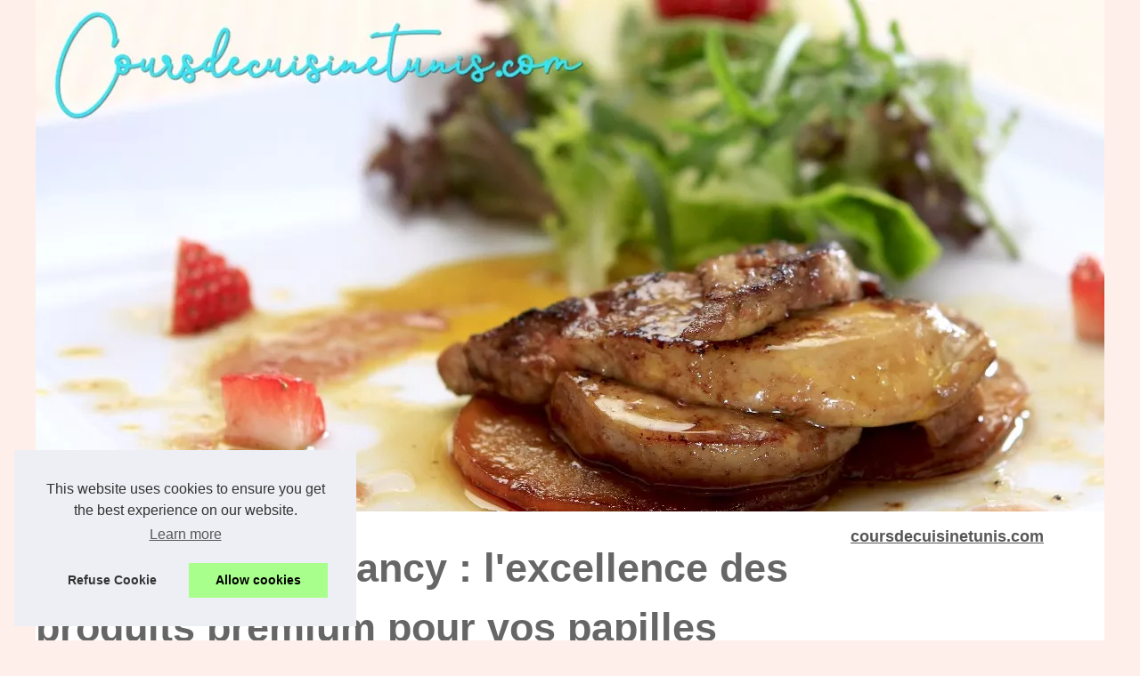

--- FILE ---
content_type: text/html; charset=UTF-8
request_url: https://coursdecuisinetunis.com/Cuisine/Dattes-Medjoul-Fancy-l-excellence-des-produits-premium-pour-vos-papilles.html
body_size: 14987
content:
<!DOCTYPE html>
<html lang="fr">
<head>

<meta charset="UTF-8">

<meta name="viewport" content="width=device-width, initial-scale=1">

<title>Dattes Medjoul Fancy : l'excellence des produits premium pour vos papilles</title>

<link rel="icon" href="/favicon.ico" sizes="any">

<meta name="description" content="Découvrez les dattes Medjoul Fancy, un trésor de la nature riche en saveurs et bienfaits. Idéales pour des en-cas sains et des recettes gourmandes.">

<link rel="canonical" href="https://coursdecuisinetunis.com/Cuisine/Dattes-Medjoul-Fancy-l-excellence-des-produits-premium-pour-vos-papilles.html">

<meta name="generator" content="SPIP 4.1.5 GIT [4.1: 60362615]" />

<!-- insert_head -->

<link rel="alternate" type="application/rss+xml" title="RSS Feed coursdecuisinetunis.com" href="https://coursdecuisinetunis.com/rss.xml">

<meta property="og:type" content="website">

<meta property="og:locale" content="fr">

<meta property="og:title" content="Dattes Medjoul Fancy : l'excellence des produits premium pour vos papilles">

<meta property="og:description" content="Découvrez les dattes Medjoul Fancy, un trésor de la nature riche en saveurs et bienfaits. Idéales pour des en-cas sains et des recettes gourmandes.">

<meta property="og:url" content="https://coursdecuisinetunis.com/Cuisine/Dattes-Medjoul-Fancy-l-excellence-des-produits-premium-pour-vos-papilles.html">

<meta property="og:site_name" content="coursdecuisinetunis.com">

<meta name="twitter:card" content="summary">

<meta property="og:url" content="https://coursdecuisinetunis.com/Cuisine/Dattes-Medjoul-Fancy-l-excellence-des-produits-premium-pour-vos-papilles.html">

<meta property="twitter:title" content="Dattes Medjoul Fancy : l'excellence des produits premium pour vos papilles" >

<meta property="twitter:description" content="Découvrez les dattes Medjoul Fancy, un trésor de la nature riche en saveurs et bienfaits. Idéales pour des en-cas sains et des recettes gourmandes.">

<style><!-- insert_head_css -->html, body, div, span, object, iframe,h1, h2, h3, h4, h5, h6, p, blockquote, pre, a, cite, code, em, img, strong, sub, sup, i, center, ol, ul, li, fieldset, form, label, legend, table, caption, tbody, tfoot, thead, tr, th, td, article, aside, canvas, details, embed, figure, figcaption, footer, header, hgroup, main, menu, nav, output, ruby, section, summary, time, mark, audio, video{margin: 0;padding: 0;border: 0;font-size: 100%;font: inherit;vertical-align: baseline;}body, article, aside, details, figure, footer, header, main, nav, section, time, paginate, blockquote {display: block; box-sizing: border-box;}body {margin:0px;display:flex;flex-direction:column;justify-content:center;line-height: 1; text-align:center;background:rgba(255,239,234,1);font-family: Arial, sans-serif;color: rgba(102,102,102,1);}body:hover{background:rgba(255,239,234,1);}ol, ul {list-style: none;}blockquote, q {quotes: none;}blockquote:before, blockquote:after, q:before, q:after{content: '';content: none;}table {border-collapse: collapse;border-spacing: 0;}header, main, footer {display:block;margin:auto;width:100vw;}header img, header picture {display:block;margin:auto;width:1200px;max-width:100vw;height:auto;}a {color: rgba(86,86,86,1);}a:hover {color: rgba(242,112,121,1);text-decoration:none;}header {order:1;}main {order:2; display: flex;flex-direction:column;flex-wrap:wrap;justify-content:center;align-items: stretch;width:100vw;background:rgba(255,255,255,1);}main:hover {background:rgba(255,255,255,1);}aside {display:block;width:100%;height:auto;margin:10px auto;text-align:center;}main > section {width:95vw;}main > section > h1 {display:block;font-size:1.5em;padding:20px 10px;}main > section > nav > ol {font-size:0.9em;display:flex;flex-direction:column;flex-wrap:wrap;}main > section > nav > ol > li:first-child:before {content:"⌂";margin-right:5px;}main > section > nav > ol > li {display:inline-block;padding:5px;}main > section > nav > ol > li > a:hover {text-decoration:underline;}main > section > article {margin:10px auto;padding:10px;line-height:2em;text-align:justify;background:rgba(255,255,255,0);}main > section > article:hover {background:rgba(255,255,255,0);}main > section > article P {display:block;width:100%;margin:20px 0px;}main > section > article h2 {margin:10px 0px;font-weight:bold;font-size:1.2em;}main > section > article h3 {margin:10px 20px;font-weight:bold;font-size:1em;}main > section > article img {display:block;max-width:90%;margin:auto;}main > section > article a {text-decoration:underline;}main > section > article ul, main > section > article ol { list-style-type: disc; padding-left: 20px;}main > section > article ol {list-style-type: decimal; padding-left: 20px;}main > section > article em, main > section > article i {font-style: italic;}main > section > article strong, main > section > article b {font-weight: bold;}main > section > article u {text-decoration: underline;}main > section > article table {width: 100%;border-collapse: collapse;margin: 20px 0;box-shadow: 0 0 10px rgba(0, 0, 0, 0.1);}main > section > article table th, main > section > article table td {border: 1px solid;padding: 10px;text-align: left;}main > section > article table th {font-weight: bold;text-align: center;}main > section > article table tr:nth-child(even) {filter: brightness(0.97);}main > section > time {margin:5px 10px 10px 10px;font-style:italic;text-align:right;}main > section > paginate > ul {width:100%;font-size:0.9em;line-height:1.3em;display:flex;flex-direction:row;justify-content:space-between;}main > section > paginate > ul > li {max-width:40%;}main > section > paginate > ul > li:first-child a:before {display:block;margin:0 0 5px 0;content:"⇦";}main > section > paginate > ul > li:last-child a:before {display:block;margin:0 0 5px 0;content:"⇨";}main > section > paginate > ul > li > a {display:block;margin:auto;padding:15px;border:1px dashed rgba(255,255,255,0);}main > section > section > article {text-align:justify;margin:20px 10px;padding:20px 0px;line-height:1.8em;border-top:1px solid rgba(102,102,102,0.9);}main > section > section > article:first-child {border:0px;}main > section > section > article > h1 {text-align:left;font-weight:bold;margin-bottom:10px;font-size:1.2em;}main > section > section > article > h1:hover {margin-left:10px;}main > section > section > article > div {display:flex;flex-direction:row;justify-content:space-between;align-items:flex-start;}main > section > section > article > div, main > section > section > article > div > a, main > section > section > article > div > blockquote {display:block;}main > section > section > article > div > a > img {display:block;max-width:100%;margin:auto;height:auto;}main > section > section > article > div > blockquote > a {text-decoration:underline;}main > section > section > article > div > blockquote > a:hover {text-decoration:none;}main > section > section > h2 {font-weight:bold;margin:15px 0px;}main > section > section > ul {margin:30px 0px;}main > section > section > ul > li {display:block;font-size:0.9em;padding:5px 10px;margin:10px 0px;display:flex;flex-direction:row;justify-content:space-between;}main > section > section > ul > li > time {font-style:italic;width:120px;}main > section > section > ul > li > a {text-align:left;width:630px;}main > section > section > ul > li > a:hover {text-decoration:underline;}main > section > section > ul > li > hits {text-align:right;font-style:italic;width:120px;}main > nav {display:flex;flex-direction:column;width:100%;background:rgba(255,255,255,0.3);}main > nav:hover {background:rgba(255,255,255,0.3);}main > nav > div {display:block;margin:10px;}main > nav > div > a > h2 {display:block;margin:auto;font-size:1.1em;margin:0px 5px 0px 5px;padding:10px 0px;font-weight:bold;}main > nav > div > ol {margin-bottom:10px;padding:0px;}main > nav > div > ol > li {display:block;text-align:left;padding:5px;margin:0px 5px;}main > nav > div > ol > li > a {display:block;font-size:0.9em;padding:5px;margin:5px 20px 5px 0px;}footer {order:3;width:95vw;padding:10px 0px;font-size:0.8em;line-height:1.7em;}main > nav > div > ol {background:rgba(255,255,255,0);}main > nav > div > ol:hover {background:rgba(255,255,255,0.3);}body > footer {background:rgba(255,255,255,1);}body > footer:hover {background:rgba(255,255,255,1);}@media(min-width: 1200px){* {-moz-transition: all .3s ease-out;-o-transition: all .3s ease-out;transition: all .3s ease-out;}header, main, footer {max-width:1200px;}main {display:flex;flex-direction:row;}main > section {width:900px;max-width:90vw;}main > section > h1 {font-size:2.8em;line-height:1.5em;text-align:left;margin:30px 0px;padding:0px;}main > section > nav > ol {flex-direction:row;}main > section > nav > ol > li::after {content:" / ";color:rgba(200,200,200,0.7);}main > section > nav > ol > li:last-child:after {content:"";}main > section > article h2 {font-size:1.4em;}main > section > article h3 {font-size:1.1em;}main > section > section > article > div {position:relative;display:flex;flex-direction:row;flex-wrap: nowrap;align-items: flex-start;}main > section > section > article > div > a > img {margin-top:5px;}main > section > section > article:nth-child(even) > div {flex-direction:row-reverse;}main > section > section > article:nth-child(odd) > div > a {margin-right:20px;}main > section > section > article:nth-child(even) > div > a {margin-left:20px;}main > section > section > article > div > blockquote {min-width:50%;max-width:100%;}main > section > section > article > div > a {min-width:30%;margin:5px;}main > section > section > article > div > a > img {display:block;height:auto;}main > section > paginate > ul > li > a:hover {border:1px solid rgba(102,102,102,0.9);}main > nav {width:300px;max-width:90vw;}main > nav > div > a > h2 {text-align:left;}main > nav > div > ol > li > a:hover {margin:5px 0px 5px 20px;}footer {text-align:left;}footer a:hover {text-decoration:underline;}}</style>
</head>
<body class="spip-body spip-page">
<main>
<section>

<h1 class="spip-h1" id="nom_site_spip">Dattes Medjoul Fancy : l'excellence des produits premium pour vos papilles</h1>
<nav>
<ol>
<li><a href="https://coursdecuisinetunis.com" title="coursdecuisinetunis.com">coursdecuisinetunis.com</a></li>
<li><a href="https://coursdecuisinetunis.com/Cuisine/" title="Cuisine">Cuisine</a></li>
<li><a href="https://coursdecuisinetunis.com/Cuisine/Dattes-Medjoul-Fancy-l-excellence-des-produits-premium-pour-vos-papilles.html" title="Dattes Medjoul Fancy : l'excellence des produits...">Dattes Medjoul Fancy : l'excellence des produits...</a></li>
</ol>
</nav>
<aside><script async src="//pagead2.googlesyndication.com/pagead/js/adsbygoogle.js"></script> <ins class="adsbygoogle" style="display:block" data-ad-client="ca-pub-1010404604654251" data-ad-slot="4093122104" data-ad-format="auto"></ins> <script>(adsbygoogle = window.adsbygoogle || []).push({});</script></aside>
<article lang="fr">
<p>Les <strong>dattes Medjoul Fancy</strong>, aussi appel&eacute;es les &quot;fruit des rois&quot;, sont un v&eacute;ritable tr&eacute;sor de la nature, pris&eacute;es pour leur taille g&eacute;n&eacute;reuse, leur douceur exquise et leur texture moelleuse. Ce nectar des palmeraies d&#39;Al Zarqaa en Jordanie se distingue non seulement par son go&ucirc;t distinctif mais aussi par ses nombreux bienfaits nutritionnels.</p> <h2>Qu&#39;est-ce qui rend les dattes Medjoul Fancy si sp&eacute;ciales ?</h2> <p>Cultiv&eacute;es dans des conditions id&eacute;ales, les dattes Medjoul Fancy sont le fruit d&#39;un savoir-faire ancestral alli&eacute; &agrave; une agriculture respectueuse de l&#39;environnement. La r&eacute;gion d&#39;Al Zarqaa, avec son climat optimal et ses sols fertiles, offre des conditions parfaites pour la croissance de ces dattes de luxe. Riches en fibres, en potassium et en antioxydants, elles sont un choix de collation sain pour satisfaire une envie sucr&eacute;e tout en apportant des &eacute;l&eacute;ments nutritifs essentiels &agrave; l&#39;organisme.</p> <h2>Comment savourer au mieux vos dattes Medjoul Fancy ?</h2> <p>Les dattes Medjoul Fancy peuvent &ecirc;tre d&eacute;gust&eacute;es seules, en tant que snack naturel et &eacute;nergisant, ou &ecirc;tre utilis&eacute;es pour enrichir diverses recettes culinaires. Elles se marient parfaitement avec les fromages, en accompagnement d&#39;une planche de charcuterie, ou int&eacute;gr&eacute;es dans des pr&eacute;parations sucr&eacute;es comme les p&acirc;tisseries orientales. Leur saveur caram&eacute;lis&eacute;e et leur consistance tendre les rendent &eacute;galement id&eacute;ales pour la confection de barres &eacute;nerg&eacute;tiques maison ou de smoothies nutritifs.</p> <h2>Pourquoi choisir les dattes Medjoul Fancy pour vos occasions sp&eacute;ciales ?</h2> <p>Que ce soit pour le Ramadan ou tout autre &eacute;v&eacute;nement festif, les dattes Medjoul Fancy sont un choix de prestige pour honorer vos invit&eacute;s. Offrir ces d&eacute;lices juteux, c&#39;est partager un moment de pur plaisir gustatif. Leur &eacute;l&eacute;gante pr&eacute;sentation et leur qualit&eacute; irr&eacute;prochable font de ces dattes une id&eacute;e cadeau sophistiqu&eacute;e et appr&eacute;ci&eacute;e de tous.</p> <h2>O&ugrave; trouver des dattes Medjoul Fancy de qualit&eacute; premium ?</h2> <p>Pour les amateurs de dattes Medjoul Fancy, il est essentiel de choisir un fournisseur de confiance qui garantit un produit de qualit&eacute; sup&eacute;rieure. Pour cela, le site <a href="https://ladhidh.com/collections/dattes">dattes medjoul fancy</a> propose une s&eacute;lection rigoureuse de dattes Medjoul, Sukari et Ajwa, en provenance d&#39;Arabie Saoudite et de Jordanie. En commandant sur Ladhidh.com, vous b&eacute;n&eacute;ficiez d&#39;une livraison gratuite d&egrave;s 100&euro; d&#39;achats et de la certitude de recevoir des dattes fra&icirc;ches et savoureuses.</p> <h2>Quels sont les avantages de consommer des dattes Medjoul Fancy tout au long de l&#39;ann&eacute;e ?</h2> <p>Au-del&agrave; du plaisir gustatif, les dattes Medjoul Fancy sont une source d&#39;&eacute;nergie durable. Elles sont id&eacute;ales pour les sportifs, les &eacute;tudiants ou toute personne ayant besoin d&#39;un coup de pouce nutritif dans la journ&eacute;e. Leur teneur en sucre naturel en fait un remontant rapide en cas de baisse d&#39;&eacute;nergie, tout en &eacute;vitant les pics glyc&eacute;miques associ&eacute;s aux sucres raffin&eacute;s. En somme, les <strong>dattes Medjoul Fancy</strong> sont bien plus qu&#39;un fruit s&eacute;ch&eacute; ; elles repr&eacute;sentent une exp&eacute;rience culinaire raffin&eacute;e et un atout pour votre sant&eacute;. Que vous les appr&eacute;ciiez pour leur go&ucirc;t unique ou pour leurs b&eacute;n&eacute;fices nutritionnels, elles m&eacute;ritent une place de choix dans votre alimentation quotidienne.</p>
</article>
<aside><script async src="//pagead2.googlesyndication.com/pagead/js/adsbygoogle.js"></script> <ins class="adsbygoogle" style="display:block" data-ad-client="ca-pub-1010404604654251" data-ad-slot="2722702907" data-ad-format="auto"></ins> <script>(adsbygoogle = window.adsbygoogle || []).push({});</script></aside>
<paginate>
<ul><li><a href="https://coursdecuisinetunis.com/Cuisine/Les-bienfaits-des-edamame-des-feves-de-soja-Mukimame-a-integrer-dans-votre-alimentation.html" title="Les bienfaits des edamame : des fèves de soja Mukimame à intégrer dans votre alimentation">Les bienfaits des edamame : des fèves de soja Mukimame à intégrer dans votre alimentation</a></li>
<li><a href="https://coursdecuisinetunis.com/Cuisine/5-recettes-originales-a-realiser-avec-une-rape-a-legumes.html" title="5 recettes originales à réaliser avec une râpe à légumes">5 recettes originales à réaliser avec une râpe à légumes</a></li></ul>
</paginate>
<section>
<h2>Les dernières publications "coursdecuisinetunis.com"</h2>
<ul>
<li><time datetime="2025-01-25 07:49">25/1/2025</time><a href="https://coursdecuisinetunis.com/Cuisine/Transformez-Vos-Plats-Quotidiens-avec-le-Melange-de-Curry-Vert-1736709757.html" title="Transformez Vos Plats Quotidiens avec le Mélange de Curry Vert">Transformez Vos Plats Quotidiens avec le Mélange de Curry Vert</a><Hits>1&nbsp;094 Impressions</Hits></li>
<li><time datetime="2024-12-16 03:38">16/12/2024</time><a href="https://coursdecuisinetunis.com/Cuisine/Livraison-rapide-et-gratuite-commandez-vos-moules-a-manque-en-ligne.html" title="Livraison rapide et gratuite : commandez vos moules à manqué en ligne">Livraison rapide et gratuite : commandez vos moules à manqué en ligne</a><Hits>1&nbsp;134 Impressions</Hits></li>
<li><time datetime="2024-11-06 07:29">06/11/2024</time><a href="https://coursdecuisinetunis.com/Cuisine/Explorer-les-saveurs-du-Pays-Basque-avec-les-produits-de-Louis-Ospital.html" title="Explorer les saveurs du Pays Basque avec les produits de Louis Ospital">Explorer les saveurs du Pays Basque avec les produits de Louis Ospital</a><Hits>1&nbsp;137 Impressions</Hits></li>
<li><time datetime="2024-10-29 11:10">29/10/2024</time><a href="https://coursdecuisinetunis.com/Cuisine/Decouvrez-des-astuces-cuisine-sur-cuisine-moi-com-pour-regaler-vos-papilles-1729592536.html" title="Découvrez des astuces cuisine sur cuisine-moi.com pour régaler vos papilles !">Découvrez des astuces cuisine sur cuisine-moi.com pour régaler vos papilles !</a><Hits>2&nbsp;031 Impressions</Hits></li>
<li><time datetime="2024-10-20 01:54">20/10/2024</time><a href="https://coursdecuisinetunis.com/Cuisine/5-recettes-originales-a-realiser-avec-une-rape-a-legumes.html" title="5 recettes originales à réaliser avec une râpe à légumes">5 recettes originales à réaliser avec une râpe à légumes</a><Hits>1&nbsp;265 Impressions</Hits></li>
<li><time datetime="2024-06-03 03:47">03/6/2024</time><a href="https://coursdecuisinetunis.com/Cuisine/Les-bienfaits-des-edamame-des-feves-de-soja-Mukimame-a-integrer-dans-votre-alimentation.html" title="Les bienfaits des edamame : des fèves de soja Mukimame à intégrer dans votre alimentation">Les bienfaits des edamame : des fèves de soja Mukimame à intégrer dans votre alimentation</a><Hits>1&nbsp;572 Impressions</Hits></li>
<li><time datetime="2024-05-25 11:02">25/5/2024</time><a href="https://coursdecuisinetunis.com/Cuisine/Guide-ultime-Que-choisir-parmi-les-meilleurs-cuisinistes-Comparatif-et-conseils.html" title="Guide ultime : Que choisir parmi les meilleurs cuisinistes ? Comparatif et conseils">Guide ultime : Que choisir parmi les meilleurs cuisinistes ? Comparatif et conseils</a><Hits>1&nbsp;668 Impressions</Hits></li>
<li><time datetime="2024-05-03 01:09">03/5/2024</time><a href="https://coursdecuisinetunis.com/Cuisine/Decouvrez-le-secret-de-fabrication-du-Jambon-de-Bayonne-de-Louis-Ospital.html" title="Découvrez le secret de fabrication du Jambon de Bayonne de Louis Ospital">Découvrez le secret de fabrication du Jambon de Bayonne de Louis Ospital</a><Hits>1&nbsp;934 Impressions</Hits></li>
<li><time datetime="2024-04-17 02:55">17/4/2024</time><a href="https://coursdecuisinetunis.com/Cuisine/Moules-a-gateau-pour-particuliers-et-professionnels-la-qualite-au-rendez-vous-sur-MeilleurduChef-com.html" title="Moules à gâteau pour particuliers et professionnels : la qualité au rendez-vous sur MeilleurduChef.com">Moules à gâteau pour particuliers et professionnels : la qualité au rendez-vous sur MeilleurduChef.com</a><Hits>2&nbsp;084 Impressions</Hits></li>
<li><time datetime="2024-04-10 07:11">10/4/2024</time><a href="https://coursdecuisinetunis.com/Cuisine/Al-Andaluzza-l-adresse-incontournable-pour-une-charcuterie-halal-en-ligne-d-exception.html" title="Al-Andaluzza : l'adresse incontournable pour une charcuterie halal en ligne d'exception">Al-Andaluzza : l'adresse incontournable pour une charcuterie halal en ligne d'exception</a><Hits>1&nbsp;608 Impressions</Hits></li>
</ul>
</section>
</section>
<nav class="spip-menu" id="navigation" >
<div><a href="https://coursdecuisinetunis.com" title="coursdecuisinetunis.com">
<h2>coursdecuisinetunis.com</h2></a>
</div>

<aside><script async src="//pagead2.googlesyndication.com/pagead/js/adsbygoogle.js"></script> <ins class="adsbygoogle" style="display:block" data-ad-client="ca-pub-1010404604654251" data-ad-slot="7292503309" data-ad-format="auto"></ins> <script>(adsbygoogle = window.adsbygoogle || []).push({});</script>
</aside>

<div><ol><li class="item"><a href="https://coursdecuisinetunis.com/apprendre-a-cuisiner-les-plats-tunisiens-typiques.html" title="Apprendre à cuisiner les plats Tunisiens typiques">Apprendre à cuisiner les...</a></li></ol><a href="https://coursdecuisinetunis.com/Informations/" title="Informations">
<h2>Informations</h2></a><ol class="menu-items"><li class="item"><a href="https://coursdecuisinetunis.com/Informations/Les-avantages-de-boire-du-vin-petillant-sans-alcool.html" title="Les avantages de boire du vin pétillant sans alcool">Les avantages de boire du vin...</a></li><li class="item"><a href="https://coursdecuisinetunis.com/Informations/Les-tendances-de-Paques-2023-Chocolats-innovants-et-hors-du-commun.html" title="Les tendances de Pâques 2023 : Chocolats innovants et hors du commun">Les tendances de Pâques 2023...</a></li><li class="item"><a href="https://coursdecuisinetunis.com/Informations/Quel-budget-prevoir-pour-une-plancha.html" title="Quel budget prévoir pour une plancha ?">Quel budget prévoir pour une...</a></li></ol><a href="https://coursdecuisinetunis.com/Chocolat/" title="Chocolat">
<h2>Chocolat</h2></a><ol class="menu-items"><li class="item"><a href="https://coursdecuisinetunis.com/Chocolat/des-creations-chocolatees-uniques-pour-paques-la-cour-de-basse-cour.html" title="Des Créations Chocolatées Uniques pour Pâques : La Cour de Basse-cour">Des Créations Chocolatées...</a></li><li class="item"><a href="https://coursdecuisinetunis.com/Chocolat/Les-Secrets-des-Maitres-Chocolatiers-pour-un-Paques-Reussi.html" title="Les Secrets des Maîtres Chocolatiers pour un Pâques Réussi">Les Secrets des Maîtres...</a></li></ol><a href="https://coursdecuisinetunis.com/Cuisine/" title="Cuisine">
<h2>Cuisine</h2></a><ol class="menu-items"><li class="item"><a href="https://coursdecuisinetunis.com/Cuisine/Transformez-Vos-Plats-Quotidiens-avec-le-Melange-de-Curry-Vert-1736709757.html" title="Transformez Vos Plats Quotidiens avec le Mélange de Curry Vert">Transformez Vos Plats...</a></li><li class="item"><a href="https://coursdecuisinetunis.com/Cuisine/Livraison-rapide-et-gratuite-commandez-vos-moules-a-manque-en-ligne.html" title="Livraison rapide et gratuite : commandez vos moules à manqué en ligne">Livraison rapide et gratuite...</a></li><li class="item"><a href="https://coursdecuisinetunis.com/Cuisine/Explorer-les-saveurs-du-Pays-Basque-avec-les-produits-de-Louis-Ospital.html" title="Explorer les saveurs du Pays Basque avec les produits de Louis Ospital">Explorer les saveurs du Pays...</a></li></ol><a href="https://coursdecuisinetunis.com/Gateaux/" title="Gâteaux">
<h2>Gâteaux</h2></a><ol class="menu-items"><li class="item"><a href="https://coursdecuisinetunis.com/Gateaux/bienfaits-chocolat-noir-85-cacao.html" title="Découvrez les bienfaits du chocolat noir 85pour-cent cacao">Découvrez les bienfaits du...</a></li><li class="item"><a href="https://coursdecuisinetunis.com/Gateaux/Decouvrez-les-dernieres-creations-de-chocolats-pour-Paques-a-Bordeaux.html" title="Découvrez les dernières créations de chocolats pour Pâques à Bordeaux">Découvrez les dernières...</a></li><li class="item"><a href="https://coursdecuisinetunis.com/Gateaux/Les-meilleurs-endroits-pour-trouver-des-moules-a-patisserie-de-qualite.html" title="Les meilleurs endroits pour trouver des moules à pâtisserie de qualité">Les meilleurs endroits pour...</a></li></ol>
</div>
</nav>
</main>
<!-- insert_header -->
<header class="spip-header">
<a href="/" title="coursdecuisinetunis.com">
<picture>
<source srcset="/header.webp?v=1676906743" type="image/webp" >
<img src="/header.jpg" alt="coursdecuisinetunis.com" title="coursdecuisinetunis.com" width="1200" height="575" loading="lazy"  class="spip-logos"/>
</picture>
</a>
</header>
<footer class="spip-footer">
© 2026 <a href="https://coursdecuisinetunis.com" title="coursdecuisinetunis.com">Coursdecuisinetunis.com</a>
| <a href="" title="Plan du site - coursdecuisinetunis.com">Plan du site</a>
| <a href="https://coursdecuisinetunis.com/CookiesPolicy" title="Cookies Policy" rel="nofollow">Cookies Policy</a>
| <a href="https://coursdecuisinetunis.com/rss.xml" title="RSS Feed - coursdecuisinetunis.com">RSS</a>
| <a href="http://www.spip.net" rel="nofollow" title="Site réalisé avec SPIP">Site réalisé avec SPIP</a>
| <a href="../ecrire/" rel="nofollow" target="_blank" title="Espace Privé">Espace Privé</a>
</footer>

<script>document.oncontextmenu = new Function("return false");
</script>
<script defer src="https://code.jquery.com/jquery-3.6.1.slim.min.js" integrity="sha256-w8CvhFs7iHNVUtnSP0YKEg00p9Ih13rlL9zGqvLdePA=" crossorigin="anonymous"></script><noscript>Activate Javascript</noscript>
<style>.cc-window{opacity:1;-webkit-transition:opacity 1s ease;transition:opacity 1s ease}.cc-window.cc-invisible{opacity:0}.cc-animate.cc-revoke{-webkit-transition:transform 1s ease;-webkit-transition:-webkit-transform 1s ease;transition:-webkit-transform 1s ease;transition:transform 1s ease;transition:transform 1s ease,-webkit-transform 1s ease}.cc-animate.cc-revoke.cc-top{-webkit-transform:translateY(-2em);transform:translateY(-2em)}.cc-animate.cc-revoke.cc-bottom{-webkit-transform:translateY(2em);transform:translateY(2em)}.cc-animate.cc-revoke.cc-active.cc-top{-webkit-transform:translateY(0);transform:translateY(0)}.cc-animate.cc-revoke.cc-active.cc-bottom{-webkit-transform:translateY(0);transform:translateY(0)}.cc-revoke:hover{-webkit-transform:translateY(0);transform:translateY(0)}.cc-grower{max-height:0;overflow:hidden;-webkit-transition:max-height 1s;transition:max-height 1s}
.cc-revoke,.cc-window{position:fixed;overflow:hidden;-webkit-box-sizing:border-box;box-sizing:border-box;font-family:Helvetica,Calibri,Arial,sans-serif;font-size:16px;line-height:1.5em;display:-webkit-box;display:-ms-flexbox;display:flex;-ms-flex-wrap:nowrap;flex-wrap:nowrap;z-index:9999}.cc-window.cc-static{position:static}.cc-window.cc-floating{padding:2em;max-width:24em;-webkit-box-orient:vertical;-webkit-box-direction:normal;-ms-flex-direction:column;flex-direction:column}.cc-window.cc-banner{padding:1em 1.8em;width:100%;-webkit-box-orient:horizontal;-webkit-box-direction:normal;-ms-flex-direction:row;flex-direction:row}.cc-revoke{padding:.5em}.cc-revoke:hover{text-decoration:underline}.cc-header{font-size:18px;font-weight:700}.cc-btn,.cc-close,.cc-link,.cc-revoke{cursor:pointer}.cc-link{opacity:.8;display:inline-block;padding:.2em;text-decoration:underline}.cc-link:hover{opacity:1}.cc-link:active,.cc-link:visited{color:initial}.cc-btn{display:block;padding:.4em .8em;font-size:.9em;font-weight:700;border-width:2px;border-style:solid;text-align:center;white-space:nowrap}.cc-highlight .cc-btn:first-child{background-color:transparent;border-color:transparent}.cc-highlight .cc-btn:first-child:focus,.cc-highlight .cc-btn:first-child:hover{background-color:transparent;text-decoration:underline}.cc-close{display:block;position:absolute;top:.5em;right:.5em;font-size:1.6em;opacity:.9;line-height:.75}.cc-close:focus,.cc-close:hover{opacity:1}
.cc-revoke.cc-top{top:0;left:3em;border-bottom-left-radius:.5em;border-bottom-right-radius:.5em}.cc-revoke.cc-bottom{bottom:0;left:3em;border-top-left-radius:.5em;border-top-right-radius:.5em}.cc-revoke.cc-left{left:3em;right:unset}.cc-revoke.cc-right{right:3em;left:unset}.cc-top{top:1em}.cc-left{left:1em}.cc-right{right:1em}.cc-bottom{bottom:1em}.cc-floating>.cc-link{margin-bottom:1em}.cc-floating .cc-message{display:block;margin-bottom:1em}.cc-window.cc-floating .cc-compliance{-webkit-box-flex:1;-ms-flex:1 0 auto;flex:1 0 auto}.cc-window.cc-banner{-webkit-box-align:center;-ms-flex-align:center;align-items:center}.cc-banner.cc-top{left:0;right:0;top:0}.cc-banner.cc-bottom{left:0;right:0;bottom:0}.cc-banner .cc-message{display:block;-webkit-box-flex:1;-ms-flex:1 1 auto;flex:1 1 auto;max-width:100%;margin-right:1em}.cc-compliance{display:-webkit-box;display:-ms-flexbox;display:flex;-webkit-box-align:center;-ms-flex-align:center;align-items:center;-ms-flex-line-pack:justify;align-content:space-between}.cc-floating .cc-compliance>.cc-btn{-webkit-box-flex:1;-ms-flex:1;flex:1}.cc-btn+.cc-btn{margin-left:.5em}
@media print{.cc-revoke,.cc-window{display:none}}@media screen and (max-width:900px){.cc-btn{white-space:normal}}@media screen and (max-width:414px) and (orientation:portrait),screen and (max-width:736px) and (orientation:landscape){.cc-window.cc-top{top:0}.cc-window.cc-bottom{bottom:0}.cc-window.cc-banner,.cc-window.cc-floating,.cc-window.cc-left,.cc-window.cc-right{left:0;right:0}.cc-window.cc-banner{-webkit-box-orient:vertical;-webkit-box-direction:normal;-ms-flex-direction:column;flex-direction:column}.cc-window.cc-banner .cc-compliance{-webkit-box-flex:1;-ms-flex:1 1 auto;flex:1 1 auto}.cc-window.cc-floating{max-width:none}.cc-window .cc-message{margin-bottom:1em}.cc-window.cc-banner{-webkit-box-align:unset;-ms-flex-align:unset;align-items:unset}.cc-window.cc-banner .cc-message{margin-right:0}}
.cc-floating.cc-theme-classic{padding:1.2em;border-radius:5px}.cc-floating.cc-type-info.cc-theme-classic .cc-compliance{text-align:center;display:inline;-webkit-box-flex:0;-ms-flex:none;flex:none}.cc-theme-classic .cc-btn{border-radius:5px}.cc-theme-classic .cc-btn:last-child{min-width:140px}.cc-floating.cc-type-info.cc-theme-classic .cc-btn{display:inline-block}
.cc-theme-edgeless.cc-window{padding:0}.cc-floating.cc-theme-edgeless .cc-message{margin:2em;margin-bottom:1.5em}.cc-banner.cc-theme-edgeless .cc-btn{margin:0;padding:.8em 1.8em;height:100%}.cc-banner.cc-theme-edgeless .cc-message{margin-left:1em}.cc-floating.cc-theme-edgeless .cc-btn+.cc-btn{margin-left:0}</style>
<script>!function(e){if(!e.hasInitialised){var t={escapeRegExp:function(e){return e.replace(/[\-\[\]\/\{\}\(\)\*\+\?\.\\\^\$\|]/g,"\\$&")},hasClass:function(e,t){var i=" ";return 1===e.nodeType&&(i+e.className+i).replace(/[\n\t]/g,i).indexOf(i+t+i)>=0},addClass:function(e,t){e.className+=" "+t},removeClass:function(e,t){var i=new RegExp("\\b"+this.escapeRegExp(t)+"\\b");e.className=e.className.replace(i,"")},interpolateString:function(e,t){return e.replace(/{{([a-z][a-z0-9\-_]*)}}/gi,function(e){return t(arguments[1])||""})},getCookie:function(e){var t=("; "+document.cookie).split("; "+e+"=");return t.length<2?void 0:t.pop().split(";").shift()},setCookie:function(e,t,i,n,o,s){var r=new Date;r.setHours(r.getHours()+24*(i||365));var a=[e+"="+t,"expires="+r.toUTCString(),"path="+(o||"/")];n&&a.push("domain="+n),s&&a.push("secure"),document.cookie=a.join(";")},deepExtend:function(e,t){for(var i in t)t.hasOwnProperty(i)&&(i in e&&this.isPlainObject(e[i])&&this.isPlainObject(t[i])?this.deepExtend(e[i],t[i]):e[i]=t[i]);return e},throttle:function(e,t){var i=!1;return function(){i||(e.apply(this,arguments),i=!0,setTimeout(function(){i=!1},t))}},hash:function(e){var t,i,n=0;if(0===e.length)return n;for(t=0,i=e.length;t<i;++t)n=(n<<5)-n+e.charCodeAt(t),n|=0;return n},normaliseHex:function(e){return"#"==e[0]&&(e=e.substr(1)),3==e.length&&(e=e[0]+e[0]+e[1]+e[1]+e[2]+e[2]),e},getContrast:function(e){return e=this.normaliseHex(e),(299*parseInt(e.substr(0,2),16)+587*parseInt(e.substr(2,2),16)+114*parseInt(e.substr(4,2),16))/1e3>=128?"#000":"#fff"},getLuminance:function(e){var t=parseInt(this.normaliseHex(e),16),i=38+(t>>16),n=38+(t>>8&255),o=38+(255&t);return"#"+(16777216+65536*(i<255?i<1?0:i:255)+256*(n<255?n<1?0:n:255)+(o<255?o<1?0:o:255)).toString(16).slice(1)},isMobile:function(){return/Android|webOS|iPhone|iPad|iPod|BlackBerry|IEMobile|Opera Mini/i.test(navigator.userAgent)},isPlainObject:function(e){return"object"==typeof e&&null!==e&&e.constructor==Object},traverseDOMPath:function(e,i){return e&&e.parentNode?t.hasClass(e,i)?e:this.traverseDOMPath(e.parentNode,i):null}};e.status={deny:"deny",allow:"allow",dismiss:"dismiss"},e.transitionEnd=function(){var e=document.createElement("div"),t={t:"transitionend",OT:"oTransitionEnd",msT:"MSTransitionEnd",MozT:"transitionend",WebkitT:"webkitTransitionEnd"};for(var i in t)if(t.hasOwnProperty(i)&&void 0!==e.style[i+"ransition"])return t[i];return""}(),e.hasTransition=!!e.transitionEnd;var i=Object.keys(e.status).map(t.escapeRegExp);e.customStyles={},e.Popup=function(){var n={enabled:!0,container:null,cookie:{name:"cookieconsent_status",path:"/",domain:"",expiryDays:365,secure:!1},onPopupOpen:function(){},onPopupClose:function(){},onInitialise:function(e){},onStatusChange:function(e,t){},onRevokeChoice:function(){},onNoCookieLaw:function(e,t){},content:{header:"Cookies used on the website!",message:"This website uses cookies to ensure you get the best experience on our website.",dismiss:"Got it!",allow:"Allow cookies",deny:"Decline",link:"Learn more",href:"https://www.cookiesandyou.com",close:"&#x274c;",target:"_blank",policy:"Cookie Policy"},elements:{header:'<span class="cc-header">{{header}}</span>&nbsp;',message:'<span id="cookieconsent:desc" class="cc-message">{{message}}</span>',messagelink:'<span id="cookieconsent:desc" class="cc-message">{{message}} <a aria-label="learn more about cookies" role=button tabindex="0" class="cc-link" href="{{href}}" rel="noopener noreferrer nofollow" target="{{target}}">{{link}}</a></span>',dismiss:'<a aria-label="dismiss cookie message" role=button tabindex="0" class="cc-btn cc-dismiss">{{dismiss}}</a>',allow:'<a aria-label="allow cookies" role=button tabindex="0"  class="cc-btn cc-allow">{{allow}}</a>',deny:'<a aria-label="deny cookies" role=button tabindex="0" class="cc-btn cc-deny">{{deny}}</a>',link:'<a aria-label="learn more about cookies" role=button tabindex="0" class="cc-link" href="{{href}}" rel="noopener noreferrer nofollow" target="{{target}}">{{link}}</a>',close:'<span aria-label="dismiss cookie message" role=button tabindex="0" class="cc-close">{{close}}</span>'},window:'<div role="dialog" aria-live="polite" aria-label="cookieconsent" aria-describedby="cookieconsent:desc" class="cc-window {{classes}}">\x3c!--googleoff: all--\x3e{{children}}\x3c!--googleon: all--\x3e</div>',revokeBtn:'<div class="cc-revoke {{classes}}">{{policy}}</div>',compliance:{info:'<div class="cc-compliance">{{dismiss}}</div>',"opt-in":'<div class="cc-compliance cc-highlight">{{deny}}{{allow}}</div>',"opt-out":'<div class="cc-compliance cc-highlight">{{deny}}{{allow}}</div>'},type:"info",layouts:{basic:"{{messagelink}}{{compliance}}","basic-close":"{{messagelink}}{{compliance}}{{close}}","basic-header":"{{header}}{{message}}{{link}}{{compliance}}"},layout:"basic",position:"bottom",theme:"block",static:!1,palette:null,revokable:!1,animateRevokable:!0,showLink:!0,dismissOnScroll:!1,dismissOnTimeout:!1,dismissOnWindowClick:!1,ignoreClicksFrom:["cc-revoke","cc-btn"],autoOpen:!0,autoAttach:!0,whitelistPage:[],blacklistPage:[],overrideHTML:null};function o(){this.initialise.apply(this,arguments)}function s(e){this.openingTimeout=null,t.removeClass(e,"cc-invisible")}function r(t){t.style.display="none",t.removeEventListener(e.transitionEnd,this.afterTransition),this.afterTransition=null}function a(){var e=this.options.position.split("-"),t=[];return e.forEach(function(e){t.push("cc-"+e)}),t}function c(n){var o=this.options,s=document.createElement("div"),r=o.container&&1===o.container.nodeType?o.container:document.body;s.innerHTML=n;var a=s.children[0];return a.style.display="none",t.hasClass(a,"cc-window")&&e.hasTransition&&t.addClass(a,"cc-invisible"),this.onButtonClick=function(n){var o=t.traverseDOMPath(n.target,"cc-btn")||n.target;if(t.hasClass(o,"cc-btn")){var s=o.className.match(new RegExp("\\bcc-("+i.join("|")+")\\b")),r=s&&s[1]||!1;r&&(this.setStatus(r),this.close(!0))}t.hasClass(o,"cc-close")&&(this.setStatus(e.status.dismiss),this.close(!0));t.hasClass(o,"cc-revoke")&&this.revokeChoice()}.bind(this),a.addEventListener("click",this.onButtonClick),o.autoAttach&&(r.firstChild?r.insertBefore(a,r.firstChild):r.appendChild(a)),a}function l(e){return"000000"==(e=t.normaliseHex(e))?"#222":t.getLuminance(e)}function u(e,t){for(var i=0,n=e.length;i<n;++i){var o=e[i];if(o instanceof RegExp&&o.test(t)||"string"==typeof o&&o.length&&o===t)return!0}return!1}return o.prototype.initialise=function(i){this.options&&this.destroy(),t.deepExtend(this.options={},n),t.isPlainObject(i)&&t.deepExtend(this.options,i),function(){var t=this.options.onInitialise.bind(this);if(!window.navigator.cookieEnabled)return t(e.status.deny),!0;if(window.CookiesOK||window.navigator.CookiesOK)return t(e.status.allow),!0;var i=Object.keys(e.status),n=this.getStatus(),o=i.indexOf(n)>=0;o&&t(n);return o}.call(this)&&(this.options.enabled=!1),u(this.options.blacklistPage,location.pathname)&&(this.options.enabled=!1),u(this.options.whitelistPage,location.pathname)&&(this.options.enabled=!0);var o=this.options.window.replace("{{classes}}",function(){var i=this.options,n="top"==i.position||"bottom"==i.position?"banner":"floating";t.isMobile()&&(n="floating");var o=["cc-"+n,"cc-type-"+i.type,"cc-theme-"+i.theme];i.static&&o.push("cc-static");o.push.apply(o,a.call(this));(function(i){var n=t.hash(JSON.stringify(i)),o="cc-color-override-"+n,s=t.isPlainObject(i);this.customStyleSelector=s?o:null,s&&function(i,n,o){if(e.customStyles[i])return void++e.customStyles[i].references;var s={},r=n.popup,a=n.button,c=n.highlight;r&&(r.text=r.text?r.text:t.getContrast(r.background),r.link=r.link?r.link:r.text,s[o+".cc-window"]=["color: "+r.text,"background-color: "+r.background],s[o+".cc-revoke"]=["color: "+r.text,"background-color: "+r.background],s[o+" .cc-link,"+o+" .cc-link:active,"+o+" .cc-link:visited"]=["color: "+r.link],a&&(a.text=a.text?a.text:t.getContrast(a.background),a.border=a.border?a.border:"transparent",s[o+" .cc-btn"]=["color: "+a.text,"border-color: "+a.border,"background-color: "+a.background],a.padding&&s[o+" .cc-btn"].push("padding: "+a.padding),"transparent"!=a.background&&(s[o+" .cc-btn:hover, "+o+" .cc-btn:focus"]=["background-color: "+(a.hover||l(a.background))]),c?(c.text=c.text?c.text:t.getContrast(c.background),c.border=c.border?c.border:"transparent",s[o+" .cc-highlight .cc-btn:first-child"]=["color: "+c.text,"border-color: "+c.border,"background-color: "+c.background]):s[o+" .cc-highlight .cc-btn:first-child"]=["color: "+r.text]));var u=document.createElement("style");document.head.appendChild(u),e.customStyles[i]={references:1,element:u.sheet};var h=-1;for(var p in s)s.hasOwnProperty(p)&&u.sheet.insertRule(p+"{"+s[p].join(";")+"}",++h)}(n,i,"."+o);return s}).call(this,this.options.palette);this.customStyleSelector&&o.push(this.customStyleSelector);return o}.call(this).join(" ")).replace("{{children}}",function(){var e={},i=this.options;i.showLink||(i.elements.link="",i.elements.messagelink=i.elements.message);Object.keys(i.elements).forEach(function(n){e[n]=t.interpolateString(i.elements[n],function(e){var t=i.content[e];return e&&"string"==typeof t&&t.length?t:""})});var n=i.compliance[i.type];n||(n=i.compliance.info);e.compliance=t.interpolateString(n,function(t){return e[t]});var o=i.layouts[i.layout];o||(o=i.layouts.basic);return t.interpolateString(o,function(t){return e[t]})}.call(this)),s=this.options.overrideHTML;if("string"==typeof s&&s.length&&(o=s),this.options.static){var r=c.call(this,'<div class="cc-grower">'+o+"</div>");r.style.display="",this.element=r.firstChild,this.element.style.display="none",t.addClass(this.element,"cc-invisible")}else this.element=c.call(this,o);(function(){var i=this.setStatus.bind(this),n=this.close.bind(this),o=this.options.dismissOnTimeout;"number"==typeof o&&o>=0&&(this.dismissTimeout=window.setTimeout(function(){i(e.status.dismiss),n(!0)},Math.floor(o)));var s=this.options.dismissOnScroll;if("number"==typeof s&&s>=0){var r=function(t){window.pageYOffset>Math.floor(s)&&(i(e.status.dismiss),n(!0),window.removeEventListener("scroll",r),this.onWindowScroll=null)};this.options.enabled&&(this.onWindowScroll=r,window.addEventListener("scroll",r))}var a=this.options.dismissOnWindowClick,c=this.options.ignoreClicksFrom;if(a){var l=function(o){for(var s=!1,r=o.path.length,a=c.length,u=0;u<r;u++)if(!s)for(var h=0;h<a;h++)s||(s=t.hasClass(o.path[u],c[h]));s||(i(e.status.dismiss),n(!0),window.removeEventListener("click",l),window.removeEventListener("touchend",l),this.onWindowClick=null)}.bind(this);this.options.enabled&&(this.onWindowClick=l,window.addEventListener("click",l),window.addEventListener("touchend",l))}}).call(this),function(){"info"!=this.options.type&&(this.options.revokable=!0);t.isMobile()&&(this.options.animateRevokable=!1);if(this.options.revokable){var e=a.call(this);this.options.animateRevokable&&e.push("cc-animate"),this.customStyleSelector&&e.push(this.customStyleSelector);var i=this.options.revokeBtn.replace("{{classes}}",e.join(" ")).replace("{{policy}}",this.options.content.policy);this.revokeBtn=c.call(this,i);var n=this.revokeBtn;if(this.options.animateRevokable){var o=t.throttle(function(e){var i=!1,o=window.innerHeight-20;t.hasClass(n,"cc-top")&&e.clientY<20&&(i=!0),t.hasClass(n,"cc-bottom")&&e.clientY>o&&(i=!0),i?t.hasClass(n,"cc-active")||t.addClass(n,"cc-active"):t.hasClass(n,"cc-active")&&t.removeClass(n,"cc-active")},200);this.onMouseMove=o,window.addEventListener("mousemove",o)}}}.call(this),this.options.autoOpen&&this.autoOpen()},o.prototype.destroy=function(){this.onButtonClick&&this.element&&(this.element.removeEventListener("click",this.onButtonClick),this.onButtonClick=null),this.dismissTimeout&&(clearTimeout(this.dismissTimeout),this.dismissTimeout=null),this.onWindowScroll&&(window.removeEventListener("scroll",this.onWindowScroll),this.onWindowScroll=null),this.onWindowClick&&(window.removeEventListener("click",this.onWindowClick),this.onWindowClick=null),this.onMouseMove&&(window.removeEventListener("mousemove",this.onMouseMove),this.onMouseMove=null),this.element&&this.element.parentNode&&this.element.parentNode.removeChild(this.element),this.element=null,this.revokeBtn&&this.revokeBtn.parentNode&&this.revokeBtn.parentNode.removeChild(this.revokeBtn),this.revokeBtn=null,function(i){if(t.isPlainObject(i)){var n=t.hash(JSON.stringify(i)),o=e.customStyles[n];if(o&&!--o.references){var s=o.element.ownerNode;s&&s.parentNode&&s.parentNode.removeChild(s),e.customStyles[n]=null}}}(this.options.palette),this.options=null},o.prototype.open=function(t){if(this.element)return this.isOpen()||(e.hasTransition?this.fadeIn():this.element.style.display="",this.options.revokable&&this.toggleRevokeButton(),this.options.onPopupOpen.call(this)),this},o.prototype.close=function(t){if(this.element)return this.isOpen()&&(e.hasTransition?this.fadeOut():this.element.style.display="none",t&&this.options.revokable&&this.toggleRevokeButton(!0),this.options.onPopupClose.call(this)),this},o.prototype.fadeIn=function(){var i=this.element;if(e.hasTransition&&i&&(this.afterTransition&&r.call(this,i),t.hasClass(i,"cc-invisible"))){if(i.style.display="",this.options.static){var n=this.element.clientHeight;this.element.parentNode.style.maxHeight=n+"px"}this.openingTimeout=setTimeout(s.bind(this,i),20)}},o.prototype.fadeOut=function(){var i=this.element;e.hasTransition&&i&&(this.openingTimeout&&(clearTimeout(this.openingTimeout),s.bind(this,i)),t.hasClass(i,"cc-invisible")||(this.options.static&&(this.element.parentNode.style.maxHeight=""),this.afterTransition=r.bind(this,i),i.addEventListener(e.transitionEnd,this.afterTransition),t.addClass(i,"cc-invisible")))},o.prototype.isOpen=function(){return this.element&&""==this.element.style.display&&(!e.hasTransition||!t.hasClass(this.element,"cc-invisible"))},o.prototype.toggleRevokeButton=function(e){this.revokeBtn&&(this.revokeBtn.style.display=e?"":"none")},o.prototype.revokeChoice=function(e){this.options.enabled=!0,this.clearStatus(),this.options.onRevokeChoice.call(this),e||this.autoOpen()},o.prototype.hasAnswered=function(t){return Object.keys(e.status).indexOf(this.getStatus())>=0},o.prototype.hasConsented=function(t){var i=this.getStatus();return i==e.status.allow||i==e.status.dismiss},o.prototype.autoOpen=function(e){!this.hasAnswered()&&this.options.enabled?this.open():this.hasAnswered()&&this.options.revokable&&this.toggleRevokeButton(!0)},o.prototype.setStatus=function(i){var n=this.options.cookie,o=t.getCookie(n.name),s=Object.keys(e.status).indexOf(o)>=0;Object.keys(e.status).indexOf(i)>=0?(t.setCookie(n.name,i,n.expiryDays,n.domain,n.path,n.secure),this.options.onStatusChange.call(this,i,s)):this.clearStatus()},o.prototype.getStatus=function(){return t.getCookie(this.options.cookie.name)},o.prototype.clearStatus=function(){var e=this.options.cookie;t.setCookie(e.name,"",-1,e.domain,e.path)},o}(),e.Location=function(){var e={timeout:5e3,services:["ipinfo"],serviceDefinitions:{ipinfo:function(){return{url:"//ipinfo.io",headers:["Accept: application/json"],callback:function(e,t){try{var i=JSON.parse(t);return i.error?s(i):{code:i.country}}catch(e){return s({error:"Invalid response ("+e+")"})}}}},ipinfodb:function(e){return{url:"//api.ipinfodb.com/v3/ip-country/?key={api_key}&format=json&callback={callback}",isScript:!0,callback:function(e,t){try{var i=JSON.parse(t);return"ERROR"==i.statusCode?s({error:i.statusMessage}):{code:i.countryCode}}catch(e){return s({error:"Invalid response ("+e+")"})}}}},maxmind:function(){return{url:"//js.maxmind.com/js/apis/geoip2/v2.1/geoip2.js",isScript:!0,callback:function(e){window.geoip2?geoip2.country(function(t){try{e({code:t.country.iso_code})}catch(t){e(s(t))}},function(t){e(s(t))}):e(new Error("Unexpected response format. The downloaded script should have exported `geoip2` to the global scope"))}}}}};function i(i){t.deepExtend(this.options={},e),t.isPlainObject(i)&&t.deepExtend(this.options,i),this.currentServiceIndex=-1}function n(e,t,i){var n,o=document.createElement("script");o.type="text/"+(e.type||"javascript"),o.src=e.src||e,o.async=!1,o.onreadystatechange=o.onload=function(){var e=o.readyState;clearTimeout(n),t.done||e&&!/loaded|complete/.test(e)||(t.done=!0,t(),o.onreadystatechange=o.onload=null)},document.body.appendChild(o),n=setTimeout(function(){t.done=!0,t(),o.onreadystatechange=o.onload=null},i)}function o(e,t,i,n,o){var s=new(window.XMLHttpRequest||window.ActiveXObject)("MSXML2.XMLHTTP.3.0");if(s.open(n?"POST":"GET",e,1),s.setRequestHeader("Content-type","application/x-www-form-urlencoded"),Array.isArray(o))for(var r=0,a=o.length;r<a;++r){var c=o[r].split(":",2);s.setRequestHeader(c[0].replace(/^\s+|\s+$/g,""),c[1].replace(/^\s+|\s+$/g,""))}"function"==typeof t&&(s.onreadystatechange=function(){s.readyState>3&&t(s)}),s.send(n)}function s(e){return new Error("Error ["+(e.code||"UNKNOWN")+"]: "+e.error)}return i.prototype.getNextService=function(){var e;do{e=this.getServiceByIdx(++this.currentServiceIndex)}while(this.currentServiceIndex<this.options.services.length&&!e);return e},i.prototype.getServiceByIdx=function(e){var i=this.options.services[e];if("function"==typeof i){var n=i();return n.name&&t.deepExtend(n,this.options.serviceDefinitions[n.name](n)),n}return"string"==typeof i?this.options.serviceDefinitions[i]():t.isPlainObject(i)?this.options.serviceDefinitions[i.name](i):null},i.prototype.locate=function(e,t){var i=this.getNextService();i?(this.callbackComplete=e,this.callbackError=t,this.runService(i,this.runNextServiceOnError.bind(this))):t(new Error("No services to run"))},i.prototype.setupUrl=function(e){var t=this.getCurrentServiceOpts();return e.url.replace(/\{(.*?)\}/g,function(i,n){if("callback"===n){var o="callback"+Date.now();return window[o]=function(t){e.__JSONP_DATA=JSON.stringify(t)},o}if(n in t.interpolateUrl)return t.interpolateUrl[n]})},i.prototype.runService=function(e,t){var i=this;e&&e.url&&e.callback&&(e.isScript?n:o)(this.setupUrl(e),function(n){var o=n?n.responseText:"";e.__JSONP_DATA&&(o=e.__JSONP_DATA,delete e.__JSONP_DATA),i.runServiceCallback.call(i,t,e,o)},this.options.timeout,e.data,e.headers)},i.prototype.runServiceCallback=function(e,t,i){var n=this,o=t.callback(function(t){o||n.onServiceResult.call(n,e,t)},i);o&&this.onServiceResult.call(this,e,o)},i.prototype.onServiceResult=function(e,t){t instanceof Error||t&&t.error?e.call(this,t,null):e.call(this,null,t)},i.prototype.runNextServiceOnError=function(e,t){if(e){this.logError(e);var i=this.getNextService();i?this.runService(i,this.runNextServiceOnError.bind(this)):this.completeService.call(this,this.callbackError,new Error("All services failed"))}else this.completeService.call(this,this.callbackComplete,t)},i.prototype.getCurrentServiceOpts=function(){var e=this.options.services[this.currentServiceIndex];return"string"==typeof e?{name:e}:"function"==typeof e?e():t.isPlainObject(e)?e:{}},i.prototype.completeService=function(e,t){this.currentServiceIndex=-1,e&&e(t)},i.prototype.logError=function(e){var t=this.currentServiceIndex,i=this.getServiceByIdx(t);console.warn("The service["+t+"] ("+i.url+") responded with the following error",e)},i}(),e.Law=function(){var e={regionalLaw:!0,hasLaw:["AT","BE","BG","HR","CZ","CY","DK","EE","FI","FR","DE","EL","HU","IE","IT","LV","LT","LU","MT","NL","PL","PT","SK","ES","SE","GB","UK","GR","EU"],revokable:["HR","CY","DK","EE","FR","DE","LV","LT","NL","PT","ES"],explicitAction:["HR","IT","ES"]};function i(e){this.initialise.apply(this,arguments)}return i.prototype.initialise=function(i){t.deepExtend(this.options={},e),t.isPlainObject(i)&&t.deepExtend(this.options,i)},i.prototype.get=function(e){var t=this.options;return{hasLaw:t.hasLaw.indexOf(e)>=0,revokable:t.revokable.indexOf(e)>=0,explicitAction:t.explicitAction.indexOf(e)>=0}},i.prototype.applyLaw=function(e,t){var i=this.get(t);return i.hasLaw||(e.enabled=!1,"function"==typeof e.onNoCookieLaw&&e.onNoCookieLaw(t,i)),this.options.regionalLaw&&(i.revokable&&(e.revokable=!0),i.explicitAction&&(e.dismissOnScroll=!1,e.dismissOnTimeout=!1)),e},i}(),e.initialise=function(i,n,o){var s=new e.Law(i.law);n||(n=function(){}),o||(o=function(){});var r=Object.keys(e.status),a=t.getCookie("cookieconsent_status");r.indexOf(a)>=0?n(new e.Popup(i)):e.getCountryCode(i,function(t){delete i.law,delete i.location,t.code&&(i=s.applyLaw(i,t.code)),n(new e.Popup(i))},function(t){delete i.law,delete i.location,o(t,new e.Popup(i))})},e.getCountryCode=function(t,i,n){t.law&&t.law.countryCode?i({code:t.law.countryCode}):t.location?new e.Location(t.location).locate(function(e){i(e||{})},n):i({})},e.utils=t,e.hasInitialised=!0,window.cookieconsent=e}}(window.cookieconsent||{});</script>
<script>window.cookieconsent.initialise({"palette": {"popup": {"background": "#edeff5","text": "#333"},"button": {"background": "#a8ff8c","text": "#000000"}},"position": "bottom-left","type": "opt-out","content": {"dismiss": "ok, got It !","deny": "Refuse Cookie","href": "https://coursdecuisinetunis.com/CookiesPolicy"},});</script>
<script defer src="https://static.cloudflareinsights.com/beacon.min.js/vcd15cbe7772f49c399c6a5babf22c1241717689176015" integrity="sha512-ZpsOmlRQV6y907TI0dKBHq9Md29nnaEIPlkf84rnaERnq6zvWvPUqr2ft8M1aS28oN72PdrCzSjY4U6VaAw1EQ==" data-cf-beacon='{"version":"2024.11.0","token":"f52899017128445b8e1cb341e097509f","r":1,"server_timing":{"name":{"cfCacheStatus":true,"cfEdge":true,"cfExtPri":true,"cfL4":true,"cfOrigin":true,"cfSpeedBrain":true},"location_startswith":null}}' crossorigin="anonymous"></script>
</body>
</html>

--- FILE ---
content_type: text/html; charset=utf-8
request_url: https://www.google.com/recaptcha/api2/aframe
body_size: 265
content:
<!DOCTYPE HTML><html><head><meta http-equiv="content-type" content="text/html; charset=UTF-8"></head><body><script nonce="C2Hvcro_Rzwgmaa4am8-yw">/** Anti-fraud and anti-abuse applications only. See google.com/recaptcha */ try{var clients={'sodar':'https://pagead2.googlesyndication.com/pagead/sodar?'};window.addEventListener("message",function(a){try{if(a.source===window.parent){var b=JSON.parse(a.data);var c=clients[b['id']];if(c){var d=document.createElement('img');d.src=c+b['params']+'&rc='+(localStorage.getItem("rc::a")?sessionStorage.getItem("rc::b"):"");window.document.body.appendChild(d);sessionStorage.setItem("rc::e",parseInt(sessionStorage.getItem("rc::e")||0)+1);localStorage.setItem("rc::h",'1769606253942');}}}catch(b){}});window.parent.postMessage("_grecaptcha_ready", "*");}catch(b){}</script></body></html>